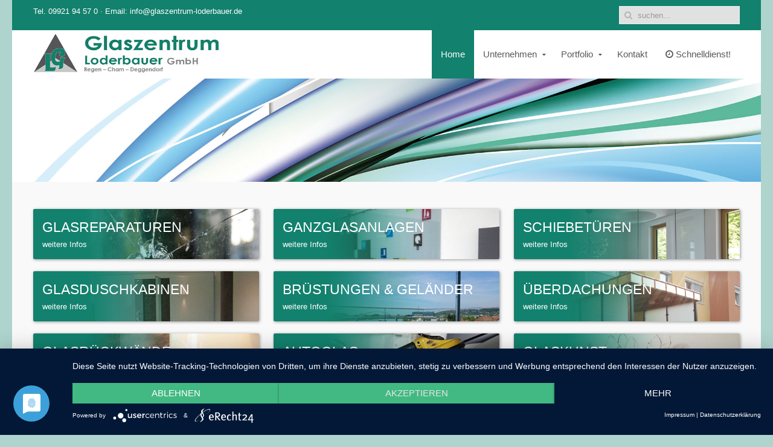

--- FILE ---
content_type: text/html; charset=utf-8
request_url: https://glaszentrum-loderbauer.de/
body_size: 5551
content:
<!DOCTYPE HTML>
<html lang="de-de" dir="ltr"  data-config='{"twitter":0,"plusone":0,"facebook":0,"style":"loder2"}'>

<head>
  <script type="application/javascript" src="https://app.usercentrics.eu/latest/main.js" id="N23s35qVd"></script>
<meta charset="utf-8">
<meta http-equiv="X-UA-Compatible" content="IE=edge">
<meta name="viewport" content="width=device-width, initial-scale=1">
<base href="https://glaszentrum-loderbauer.de/" />
	<meta name="keywords" content="Autoglas, Objektverglasung, Glaskunst, Glasreparatur, Deggendorf, Cham, Regen, Glaserhandwerk, Glasermeister, Ganzglasanlagen, Glasschiebetüren, Glasduschen" />
	<meta name="description" content="Glaszentrum Loderbauer - Ihre Glaserei in Niederbayern" />
	<meta name="generator" content="Joomla! - Open Source Content Management" />
	<title>Glaszentrum Loderbauer GmbH - Regen, Deggendorf, Cham</title>
	<link href="/index.php?format=feed&amp;type=rss" rel="alternate" type="application/rss+xml" title="RSS 2.0" />
	<link href="/index.php?format=feed&amp;type=atom" rel="alternate" type="application/atom+xml" title="Atom 1.0" />
	<link href="https://glaszentrum-loderbauer.de/index.php/component/search/?Itemid=101&amp;format=opensearch" rel="search" title="Suchen Glaszentrum Loderbauer - Glaserei in Regen, Deggendorf und Cham" type="application/opensearchdescription+xml" />
	<link href="/templates/jp-group/favicon.ico" rel="shortcut icon" type="image/vnd.microsoft.icon" />
	<link href="/templates/jp-group/roksprocket/layouts/strips/themes/default/strips.css" rel="stylesheet" type="text/css" />
	<link href="/templates/jp-group/roksprocket/layouts/features/themes/slideshow/slideshow.css" rel="stylesheet" type="text/css" />
	<script type="application/json" class="joomla-script-options new">{"csrf.token":"f44056d9f90edac12d0f7b4ca929ec23","system.paths":{"root":"","base":""}}</script>
	<script src="/media/system/js/mootools-core.js?cb0bcdcb97fab3ad05bc1160ec294137" type="text/javascript"></script>
	<script src="/media/system/js/core.js?cb0bcdcb97fab3ad05bc1160ec294137" type="text/javascript"></script>
	<script src="/components/com_roksprocket/assets/js/mootools-mobile.js" type="text/javascript"></script>
	<script src="/components/com_roksprocket/assets/js/rokmediaqueries.js" type="text/javascript"></script>
	<script src="/components/com_roksprocket/assets/js/roksprocket.js" type="text/javascript"></script>
	<script src="/components/com_roksprocket/assets/js/moofx.js" type="text/javascript"></script>
	<script src="/components/com_roksprocket/assets/js/roksprocket.request.js" type="text/javascript"></script>
	<script src="/components/com_roksprocket/layouts/strips/assets/js/strips.js" type="text/javascript"></script>
	<script src="/components/com_roksprocket/layouts/strips/assets/js/strips-speeds.js" type="text/javascript"></script>
	<script src="/media/jui/js/jquery.min.js?cb0bcdcb97fab3ad05bc1160ec294137" type="text/javascript"></script>
	<script src="/media/jui/js/jquery-noconflict.js?cb0bcdcb97fab3ad05bc1160ec294137" type="text/javascript"></script>
	<script src="/media/jui/js/jquery-migrate.min.js?cb0bcdcb97fab3ad05bc1160ec294137" type="text/javascript"></script>
	<script src="/media/jui/js/bootstrap.min.js?cb0bcdcb97fab3ad05bc1160ec294137" type="text/javascript"></script>
	<script src="/components/com_roksprocket/layouts/features/assets/js/features.js" type="text/javascript"></script>
	<script src="/components/com_roksprocket/layouts/features/themes/slideshow/slideshow.js" type="text/javascript"></script>
	<script type="text/javascript">
if (typeof RokSprocket == 'undefined') RokSprocket = {};
Object.merge(RokSprocket, {
	SiteURL: 'https://glaszentrum-loderbauer.de/',
	CurrentURL: 'https://glaszentrum-loderbauer.de/',
	AjaxURL: 'https://glaszentrum-loderbauer.de/index.php?option=com_roksprocket&amp;task=ajax&amp;format=raw&amp;ItemId=101'
});
window.addEvent('domready', function(){
		RokSprocket.instances.strips = new RokSprocket.Strips();
});
window.addEvent('domready', function(){
	RokSprocket.instances.strips.attach(91, '{"animation":"fadeDelay","autoplay":"0","delay":"5"}');
});
window.addEvent('load', function(){
   var overridden = false;
   if (!overridden && window.G5 && window.G5.offcanvas){
       var mod = document.getElement('[data-strips="91"]');
       mod.addEvents({
           touchstart: function(){ window.G5.offcanvas.detach(); },
           touchend: function(){ window.G5.offcanvas.attach(); }
       });
       overridden = true;
   };
});
window.addEvent('domready', function(){
		RokSprocket.instances.slideshow = new RokSprocket.Slideshow();
});
window.addEvent('domready', function(){
	RokSprocket.instances.slideshow.attach(92, '{"animation":"crossfade","autoplay":"1","delay":"5"}');
});
window.addEvent('load', function(){
   var overridden = false;
   if (!overridden && window.G5 && window.G5.offcanvas){
       var mod = document.getElement('[data-slideshow="92"]');
       mod.addEvents({
           touchstart: function(){ window.G5.offcanvas.detach(); },
           touchend: function(){ window.G5.offcanvas.attach(); }
       });
       overridden = true;
   };
});

	</script>

<link rel="apple-touch-icon-precomposed" href="/templates/jp-group/apple_touch_icon.png">
<link rel="stylesheet" href="/templates/jp-group/styles/loder2/css/bootstrap.css">
<link rel="stylesheet" href="/templates/jp-group/css/joomlaplates.css">
<link rel="stylesheet" href="/templates/jp-group/styles/loder2/css/theme.css">
<link rel="stylesheet" href="/templates/jp-group/css/custom.css">
<script src="/templates/jp-group/warp/vendor/uikit/js/uikit.js"></script>
<script src="/templates/jp-group/warp/vendor/uikit/js/components/autocomplete.js"></script>
<script src="/templates/jp-group/warp/vendor/uikit/js/components/search.js"></script>
<script src="/templates/jp-group/warp/vendor/uikit/js/components/tooltip.js"></script>
<script src="/templates/jp-group/warp/vendor/uikit/js/components/lightbox.js"></script>
<script src="/templates/jp-group/warp/vendor/uikit/js/components/sticky.js"></script>
<script src="/templates/jp-group/js/jqBootstrapValidation.min.js"></script>
<script src="/templates/jp-group/warp/js/social.js"></script>
<script src="/templates/jp-group/js/theme.js"></script>
</head>

<body class="tm-sidebar-b-right tm-sidebars-1 tm-isblog">

    <div style="padding:0" class="uk-container uk-container-center">


		        <div class="toolbar-outer">
			<div class="tm-toolbar uk-clearfix">
			  			  <div class="uk-float-left"><div class="uk-panel" >
	<p>Tel. 09921 94 57 0 · Email: <a class="bottom" href="mailto:info@glaszentrum-loderbauer.de">info@glaszentrum-loderbauer.de</a></p></div></div>
			  	
			  			  <div class="uk-float-right"><div class="uk-panel" >
<form id="search-88-69785a82a2da1" class="uk-search" action="/index.php" method="post" data-uk-search="{'source': '/index.php/component/search/?tmpl=raw&amp;type=json&amp;ordering=&amp;searchphrase=all', 'param': 'searchword', 'msgResultsHeader': 'Suchergebnis', 'msgMoreResults': 'Weitere Ergebnisse', 'msgNoResults': 'Nichts gefunden', flipDropdown: 1}">
	<input class="uk-search-field" type="text" name="searchword" placeholder="suchen...">
	<input type="hidden" name="task"   value="search">
	<input type="hidden" name="option" value="com_search">
	<input type="hidden" name="Itemid" value="101">
</form>
</div></div>
			  			</div>
		</div>
		

		        <div class="menu-outer"  data-uk-sticky="{top:-200, animation: 'uk-animation-slide-top'}">

			<nav class="tm-navbar uk-navbar no-space">
				
			  				<div class="logo uk-hidden-small">
					<a class="tm-logo" href="https://glaszentrum-loderbauer.de">
	<p><img src="/images/loderbauer/loderbauer-logo2.jpg" alt="" width="309" height="76" /></p></a>
				</div>
			  		
			  			  <div class="menu-inner">
			  <ul class="uk-navbar-nav uk-hidden-small">
<li class="uk-active"><a href="/index.php">Home</a></li><li class="uk-parent" data-uk-dropdown="{'preventflip':'y'}" aria-haspopup="true" aria-expanded="false"><a href="/index.php/unternehmen.html">Unternehmen</a><div class="uk-dropdown uk-dropdown-navbar uk-dropdown-width-1"><div class="uk-grid uk-dropdown-grid"><div class="uk-width-1-1"><ul class="uk-nav uk-nav-navbar"><li><a href="/index.php/unternehmen/stellenangebote.html">Stellenangebote</a></li></ul></div></div></div></li><li class="uk-parent" data-uk-dropdown="{'preventflip':'y'}" aria-haspopup="true" aria-expanded="false"><a href="/index.php/produkte.html">Portfolio</a><div class="uk-dropdown uk-dropdown-navbar uk-dropdown-width-1"><div class="uk-grid uk-dropdown-grid"><div class="uk-width-1-1"><ul class="uk-nav uk-nav-navbar"><li><a href="/index.php/produkte/glasreparatur.html">Glasreparatur</a></li><li><a href="/index.php/produkte/schiebetueren-trennwaende.html">Schiebetüren &amp; Trennwände</a></li><li><a href="/index.php/produkte/ganzglasanlagen.html">Ganzglasanlagen</a></li><li><a href="/index.php/produkte/duschkabinen.html">Duschkabinen aus Glas</a></li><li><a href="/index.php/produkte/bruestungen-gelaender.html">Brüstungen &amp; Geländer</a></li><li><a href="/index.php/produkte/vordaecher-ueberdachungen.html">Vordächer &amp; Überdachungen</a></li><li><a href="/index.php/produkte/spiegel-glasrueckwaende.html">Spiegel &amp; Glasrückwände</a></li><li><a href="/index.php/produkte/autoglas.html">Autoglas</a></li><li><a href="/index.php/produkte/glaskunst.html">Glaskunst</a></li></ul></div></div></div></li><li><a href="/index.php/kontakt.html">Kontakt</a></li><li><a href="/index.php/schnelldienst.html"><i class="uk-icon-clock-o"></i> Schnelldienst!</a></li></ul>			  </div>
			  		
			  			  <a href="#offcanvas" class="uk-navbar-toggle uk-visible-small" data-uk-offcanvas></a>
			    
			  			  <div class="uk-navbar-content uk-navbar-center uk-visible-small"><a class="tm-logo-small" href="https://glaszentrum-loderbauer.de">
	<p><img src="/images/loderbauer/loderbauer-logo2.jpg" alt="" width="215" height="53" /></p></a></div>
			  	
			</nav>
	  </div>
      
		            <div class="tm-headerbar uk-clearfix">
                <div class="uk-panel" data-uk-scrollspy="{cls:''}"><div class="sprocket-features layout-slideshow" data-slideshow="92">
	<ul class="sprocket-features-img-list">
		
<li class="sprocket-features-index-1">
	<div class="sprocket-features-img-container uk-cover-background" data-slideshow-image>
									<img src="/images/headers/loderbauer_welle3.jpg" alt="" style="max-width: 100%; height: auto;" />
						</div>
	<div class="sprocket-features-content  sprocket-none" data-slideshow-content>
					</div>
</li>
	</ul>
		<div class="sprocket-features-pagination-hidden">
		<ul>
						    	<li class="active" data-slideshow-pagination="1"><span>1</span></li>
				</ul>
	</div>
</div>
</div>            </div>
				
		
				<div id="top-a" class="top-a-outer">
			  <section class="tm-top-a uk-grid" data-uk-grid-match="{target:'> div > .uk-panel'}" data-uk-grid-margin>
<div class="uk-width-1-1"><div class="uk-panel" data-uk-scrollspy="{cls:''}"><div class="sprocket-strips" data-strips="91">
	<div class="sprocket-strips-overlay"><div class="css-loader-wrapper"><div class="css-loader"></div></div></div>
	<ul class="sprocket-strips-container cols-3" data-strips-items>
		<li data-strips-item>
	<div class="sprocket-strips-item" style="background-image: url(/images/loderbauer/glasbruch.png);" data-strips-content>
		<div class="sprocket-strips-content">
						<h4 class="sprocket-strips-title" data-strips-toggler>
				<a href="/index.php/produkte/glasreparatur">					GLASREPARATUREN				</a>			</h4>
												<a href="/index.php/produkte/glasreparatur" class="readon"><span>weitere Infos</span></a>
					</div>
	</div>
</li>
<li data-strips-item>
	<div class="sprocket-strips-item" style="background-image: url(/images/loderbauer/ganzglasanlage.png);" data-strips-content>
		<div class="sprocket-strips-content">
						<h4 class="sprocket-strips-title" data-strips-toggler>
				<a href="/index.php/produkte/ganzglasanlagen">					GANZGLASANLAGEN				</a>			</h4>
												<a href="/index.php/produkte/ganzglasanlagen" class="readon"><span>weitere Infos</span></a>
					</div>
	</div>
</li>
<li data-strips-item>
	<div class="sprocket-strips-item" style="background-image: url(/images/loderbauer/trennwand.png);" data-strips-content>
		<div class="sprocket-strips-content">
						<h4 class="sprocket-strips-title" data-strips-toggler>
				<a href="/index.php/produkte/schiebetueren-trennwaende">					SCHIEBETÜREN				</a>			</h4>
												<a href="/index.php/produkte/schiebetueren-trennwaende" class="readon"><span>weitere Infos</span></a>
					</div>
	</div>
</li>
<li data-strips-item>
	<div class="sprocket-strips-item" style="background-image: url(/images/loderbauer/glasduschen.png);" data-strips-content>
		<div class="sprocket-strips-content">
						<h4 class="sprocket-strips-title" data-strips-toggler>
				<a href="/index.php/produkte/duschkabinen">					GLASDUSCHKABINEN				</a>			</h4>
												<a href="/index.php/produkte/duschkabinen" class="readon"><span>weitere Infos</span></a>
					</div>
	</div>
</li>
<li data-strips-item>
	<div class="sprocket-strips-item" style="background-image: url(/images/loderbauer/bruestung.png);" data-strips-content>
		<div class="sprocket-strips-content">
						<h4 class="sprocket-strips-title" data-strips-toggler>
				<a href="/index.php/produkte/bruestungen-gelaender">					BRÜSTUNGEN & GELÄNDER				</a>			</h4>
												<a href="/index.php/produkte/bruestungen-gelaender" class="readon"><span>weitere Infos</span></a>
					</div>
	</div>
</li>
<li data-strips-item>
	<div class="sprocket-strips-item" style="background-image: url(/images/loderbauer/vordach.png);" data-strips-content>
		<div class="sprocket-strips-content">
						<h4 class="sprocket-strips-title" data-strips-toggler>
				<a href="/index.php/produkte/vordaecher-ueberdachungen">					ÜBERDACHUNGEN				</a>			</h4>
												<a href="/index.php/produkte/vordaecher-ueberdachungen" class="readon"><span>weitere Infos</span></a>
					</div>
	</div>
</li>
<li data-strips-item>
	<div class="sprocket-strips-item" style="background-image: url(/images/loderbauer/glasrueckwand.png);" data-strips-content>
		<div class="sprocket-strips-content">
						<h4 class="sprocket-strips-title" data-strips-toggler>
				<a href="/index.php/produkte/spiegel-glasrueckwaende">					GLASRÜCKWÄNDE				</a>			</h4>
												<a href="/index.php/produkte/spiegel-glasrueckwaende" class="readon"><span>weitere Infos</span></a>
					</div>
	</div>
</li>
<li data-strips-item>
	<div class="sprocket-strips-item" style="background-image: url(/images/loderbauer/autoglas.png);" data-strips-content>
		<div class="sprocket-strips-content">
						<h4 class="sprocket-strips-title" data-strips-toggler>
				<a href="/indes.php/produkte/autoglas">					AUTOGLAS				</a>			</h4>
												<a href="/indes.php/produkte/autoglas" class="readon"><span>weitere Infos</span></a>
					</div>
	</div>
</li>
<li data-strips-item>
	<div class="sprocket-strips-item" style="background-image: url(/images/loderbauer/glaskunst.png);" data-strips-content>
		<div class="sprocket-strips-content">
						<h4 class="sprocket-strips-title" data-strips-toggler>
				<a href="/index.php/produkte/glaskunst">					GLASKUNST				</a>			</h4>
												<a href="/index.php/produkte/glaskunst" class="readon"><span>weitere Infos</span></a>
					</div>
	</div>
</li>
	</ul>
	<div class="sprocket-strips-nav">
		<div class="sprocket-strips-pagination-hidden">
			<ul>
									    	<li class="active" data-strips-page="1"><span>1</span></li>
						</ul>
		</div>
			</div>
</div>
</div></div>
			  </section>
		</div>
		
				
		
		        
		        <div id="main-content" class="main-outer">
            
            <div class="tm-middle uk-grid" data-uk-grid-match data-uk-grid-margin>

								<div class="tm-main uk-width-medium-3-4">

					
										<main class="tm-content">



						<div id="system-message-container">
</div>


<div class="uk-grid tm-leading-article"><div class="uk-width-1-1"><article class="uk-article" data-permalink="http://glaszentrum-loderbauer.de/index.php/2-uncategorised/15-start.html">

	
		<h1 class="uk-article-title">
					<a href="/index.php/2-uncategorised/15-start.html" title="Qualität in der ganzen Vielfalt des Glases">Qualität in der ganzen Vielfalt des Glases</a>
			</h1>
	
	
	
	
	
			<h3 class="ueberschrift" style="text-align: justify;">Ihr Partner für individuelle Glasgestaltung</h3>
<p class="loderbauer1fett" style="text-align: justify;">Ob für die Altbausanierung oder zur Verschönerung der Wohn- und Arbeitswelt, Glas liegt bei Jung und Alt im Trend. Wir beliefern Sie sowohl mit Normmaßen als auch mit Sonderanfertigungen!</p>
<p class="loderbauer1fett" style="text-align: justify;">Seit 2008 besteht eine Partnerschaft mit dem Weltmarktführer in Sachen Glasbeschlagtechnik, Firma <strong><span class="loderbauer1fett"><a href="http://www.interior-glas.de" target="_blank" rel="noopener noreferrer">DORMAKABA</a></span></strong>.</p>
<p class="loderbauer1fett" style="text-align: justify;">Wir sind offizieller Partner von <strong><a href="http://http//www.autoglas-spezialist.com/" target="_blank" rel="noopener noreferrer">AGS-Autoglasspezialist</a></strong> und Ihr Spezialist für Steinschlag- und Autoglasreparatur in Regen.</p>
<p class="loderbauer1fett"> </p>
<h2><strong><a href="/index.php/kontakt">JETZT ANFRAGEN &gt;</a></strong></h2>	
	
	
	
	
	
	
</article>
</div></div>


					</main>
					
					
				</div>
				
																				<aside class="tm-sidebar-b uk-width-medium-1-4"><div class="uk-panel uk-panel-box uk-panel-box-shadow" data-uk-scrollspy="{cls:'uk-animation-slide-left'}">
	<p style="text-align: center;"> <strong>Kontakt<br /></strong></p>
<p style="text-align: center;">Telefon: 09921 94 57 0<br /><a href="mailto:info@glaszentrum-loderbauer.de">info@glaszentrum-loderbauer.de</a></p>
<p style="text-align: center;">Mo., Di., Do.: <br />7:30 - 12:00 Uhr<br />12:30 - 16:00 Uhr<br />Mi.: 7:30 - 12:00 Uhr<br />Fr.: 7:30 - 11:30 Uhr<br /><br /></p>
<p style="text-align: center;"><strong>Unsere Öffnungszeiten können sich aus aktuellem Anlass ändern!</strong></p></div></aside>
										
			</div>
		</div>
		<hr class="style19"/>
		
		
				<div id="bottom-b" class="bottom-b-outer">
			  <section class="tm-bottom-b uk-grid" data-uk-grid-match="{target:'> div > .uk-panel'}" data-uk-grid-margin>
<div class="uk-width-1-1 uk-width-medium-1-3"><div class="uk-panel" data-uk-scrollspy="{cls:'uk-animation-slide-top'}">
	<h2><img style="float: right;" src="/images/loderbauer/erfahrung.png" alt="" width="57" height="77" />Erfahrung</h2>
<h5>Seit 1960 Ihr zukunftsorientierter Glasereibetrieb mit langjähriger Branchenerfahrung, sowie technischem Know-How.</h5></div></div>

<div class="uk-width-1-1 uk-width-medium-1-3"><div class="uk-panel" data-uk-scrollspy="{cls:'uk-animation-slide-top'}">
	<h2><img style="float: right;" src="/images/loderbauer/qualitaet.png" alt="" width="61" height="58" />Qualität</h2>
<h5>Kompetente Beratung, saubere und schnelle Montage durch unseres fachkundiges Team, sowie die Zufriedenheit unserer Kunden steht bei uns an erster Stelle!</h5></div></div>

<div class="uk-width-1-1 uk-width-medium-1-3"><div class="uk-panel" data-uk-scrollspy="{cls:'uk-animation-slide-top'}">
	<h2 style="text-align: left;"><img style="float: right;" src="/images/loderbauer/service.png" alt="" width="60" height="51" /></h2>
<h2 style="text-align: left;">Planung &amp; Service</h2>
<h5>Bei uns erhalten Sie alles aus einer Hand, von der Besichtigung und Beratung vor Ort, sowie kostenlose Angebotserstellung bis zur Produktion und Montage.</h5></div></div>
			
			</section>
		</div>
				
		
				<div id="bottom-d" class="bottom-d-outer">
			  <section class="tm-bottom-d uk-grid" data-uk-grid-match="{target:'> div > .uk-panel'}" data-uk-grid-margin>
<div class="uk-width-1-1 uk-width-medium-1-2"><div class="uk-panel" data-uk-scrollspy="{cls:''}"><h3 class="uk-panel-title">Standort Regen</h3>
	<p><img style="float: right;" src="/images/loderbauer/standort.jpg" alt="" width="234" height="101" /></p>
<p>Glaszentrum Loderbauer GmbH<br />Krampersbacher Steig 42<br />94209 Regen<br /><br />Tel. 09921 94 57 0<br />Fax 09921 94 57 20<br />Email: <a class="bottom" href="mailto:info@glaszentrum-loderbauer.de">info@glaszentrum-loderbauer.de</a></p>
<p><strong><a title="Anfahrt " href="https://goo.gl/maps/WTMYk2V8fS82" target="_blank" rel="noopener noreferrer">Anfahrt &gt;</a></strong></p></div></div>

<div class="uk-width-1-1 uk-width-medium-1-2"><div class="uk-panel" data-uk-scrollspy="{cls:''}"><h3 class="uk-panel-title">Niederlassung Deggendorf</h3>
	<p><img style="float: right;" src="/images/loderbauer/loderbauer_deggendorf.jpg" alt="" width="234" height="101" /></p>
<p>Glaszentrum Loderbauer GmbH<br />Industriestraße 18a<br />94469 Deggendorf<br /><br />Tel.: 0991 99 12 34 40<br />Fax: 0991 99 12 34 420<br />Email: <a class="bottom" href="mailto:info@glaszentrum-loderbauer.de">info@glaszentrum-loderbauer.de</a></p>
<p><strong><a title="Anfahrt" href="https://goo.gl/maps/QAsbB16ubu22" target="_blank" rel="noopener noreferrer">Anfahrt &gt;</a></strong></p>
<p> </p></div></div>
			
			  </section>
		</div>
		
				<footer class="tm-footer no-space">
			<div class="uk-panel" ><ul class="uk-subnav uk-subnav-line">
<li><a href="/index.php/impressum.html">Impressum</a></li><li><a href="/index.php/datenschutz.html">Datenschutz</a></li></ul></div>
<div class="uk-panel" >
	<p><a title="Besuche uns auf Facebook" href="https://www.facebook.com/Loderbauer/" target="_blank" rel="noopener noreferrer"><img src="/images/loderbauer/fb.jpg" alt="" width="59" height="59" /></a></p></div>		</footer>
			
	</div>
	

	
		<div id="offcanvas" class="uk-offcanvas">
		<div class="uk-offcanvas-bar"><ul class="uk-nav uk-nav-offcanvas">
<li class="uk-active"><a href="/index.php">Home</a></li><li class="uk-parent"><a href="/index.php/unternehmen.html">Unternehmen</a><ul class="uk-nav-sub"><li><a href="/index.php/unternehmen/stellenangebote.html">Stellenangebote</a></li></ul></li><li class="uk-parent"><a href="/index.php/produkte.html">Portfolio</a><ul class="uk-nav-sub"><li><a href="/index.php/produkte/glasreparatur.html">Glasreparatur</a></li><li><a href="/index.php/produkte/schiebetueren-trennwaende.html">Schiebetüren &amp; Trennwände</a></li><li><a href="/index.php/produkte/ganzglasanlagen.html">Ganzglasanlagen</a></li><li><a href="/index.php/produkte/duschkabinen.html">Duschkabinen aus Glas</a></li><li><a href="/index.php/produkte/bruestungen-gelaender.html">Brüstungen &amp; Geländer</a></li><li><a href="/index.php/produkte/vordaecher-ueberdachungen.html">Vordächer &amp; Überdachungen</a></li><li><a href="/index.php/produkte/spiegel-glasrueckwaende.html">Spiegel &amp; Glasrückwände</a></li><li><a href="/index.php/produkte/autoglas.html">Autoglas</a></li><li><a href="/index.php/produkte/glaskunst.html">Glaskunst</a></li></ul></li><li><a href="/index.php/kontakt.html">Kontakt</a></li><li><a href="/index.php/schnelldienst.html"><i class="uk-icon-clock-o"></i> Schnelldienst!</a></li></ul></div>
	</div>
	   	
			<a class="tm-totop-scroller"  data-uk-smooth-scroll="{offset: 90}" href="#"></a>
	 
<script type="text/javascript">
	jQuery(document).ready(function($) {
		$(".scroll").click(function(event){
		event.preventDefault();
		$('html,body').animate({scrollTop:$(this.hash).offset().top-70}, 900);
		});
	});
</script>

</body>
</html>